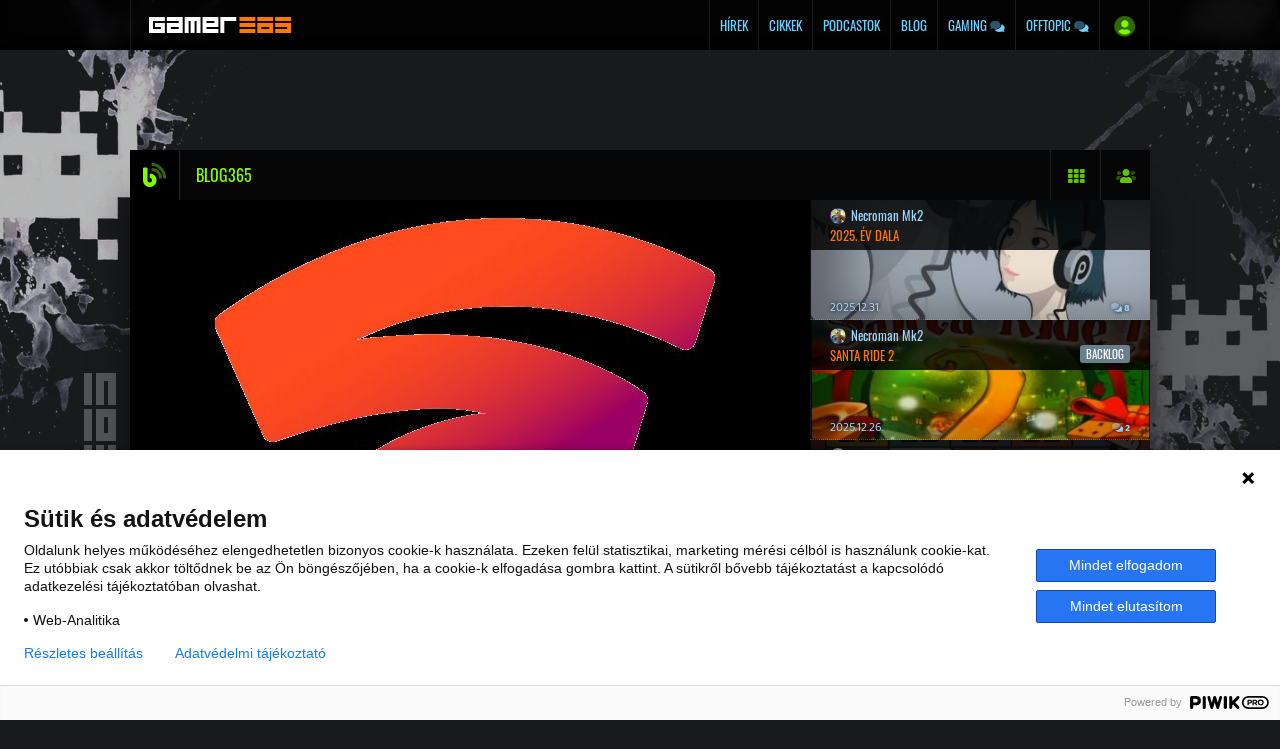

--- FILE ---
content_type: text/html; charset=UTF-8
request_url: https://www.gamer365.hu/blog/97073354-4153-11eb-957a-d48564cd6246
body_size: 7609
content:
<!doctype html><html lang="hu"><head><meta property="og:title" content="Stadia bemutató" /><meta property="og:url" content="http://www.gamer365.hu/blog/97073354-4153-11eb-957a-d48564cd6246" /><meta property="og:image" content="http://www.gamer365.hu/~fs/article/00/16/39/1FB851AE-4813-44BC-9F32-44B086017EFE.png" /><meta property="og:type" content="website" /><meta property="og:description" content="Már Magyarországon is elérhető a Google Stadia szolgáltatása. Mivel egy teljesen újfajta gaming platformról van szó, sok minden magyarázatra szorulhat. Rövid bemutató arról, hogy mit tud a Stadia, és mit várhatunk tőle a közeljövőben." /><meta name="language" content="hu"><meta property="fb:app_id" content="132182213458934"><meta http-equiv="content-type" content="text/html; charset=utf-8"><meta name="site-data" content="[base64]"><meta name="viewport" content="width=device-width, initial-scale=1.0, minimum-scale=.8, user-scalable=1"><title>Stadia bemutató</title><meta charset="utf-8"><link rel="stylesheet" type="text/css" href="/~web/app.css?v=108" /><script src="/~web/app.js?v=108"></script><link rel="apple-touch-icon" sizes="57x57" href="/~favicon/apple-icon-57x57.png"><link rel="apple-touch-icon" sizes="60x60" href="/~favicon/apple-icon-60x60.png"><link rel="apple-touch-icon" sizes="72x72" href="/~favicon/apple-icon-72x72.png"><link rel="apple-touch-icon" sizes="76x76" href="/~favicon/apple-icon-76x76.png"><link rel="apple-touch-icon" sizes="114x114" href="/~favicon/apple-icon-114x114.png"><link rel="apple-touch-icon" sizes="120x120" href="/~favicon/apple-icon-120x120.png"><link rel="apple-touch-icon" sizes="144x144" href="/~favicon/apple-icon-144x144.png"><link rel="apple-touch-icon" sizes="152x152" href="/~favicon/apple-icon-152x152.png"><link rel="apple-touch-icon" sizes="180x180" href="/~favicon/apple-icon-180x180.png"><link rel="icon" type="image/png" sizes="192x192" href="/~favicon/android-icon-192x192.png"><link rel="icon" type="image/png" sizes="32x32" href="/~favicon/favicon-32x32.png"><link rel="icon" type="image/png" sizes="96x96" href="/~favicon/favicon-96x96.png"><link rel="icon" type="image/png" sizes="16x16" href="/~favicon/favicon-16x16.png"><link rel="manifest" href="/~favicon/manifest.json"><meta name="msapplication-TileColor" content="#ffffff"><meta name="msapplication-TileImage" content="/ms-icon-144x144.png"><meta name="theme-color" content="#ffffff"></head><body class="content-blog"><style>body>main{
	margin-top:150px;
}

body{
	background-image:url(/~fs/banner/00/00/01/gamer-bg.png);
	background-color:#181a1c;
	background-repeat: no-repeat;
	background-attachment:fixed;
	background-position: top center;
}

@media screen and (min-width:0) and (max-width:679px){
	body{
		background-position: center 50px;
		background-size:600px;
	}
}

@media screen and (min-width:680px) and (max-width:1019px){
	body{
		background-size: 1180px;
	}
}

@media screen and (min-width:0) and (max-width:679px){
	body{
		background-image: none;
	}
	body>main{
		margin-top:50px;
	}
}</style><a class="-page-skin" ></a><header class="-page-header"><div class="pagewidth-wrapper"><a class="logo" href="/"><img alt="gamer365" src="/~web/img/logo.png"></a><nav is="header-nav"><a><i class="fas fa-spinner faa-tada"></i></a></nav></div></header><main class="layout-article"><main style="grid-area: header" class="superdark"><section is="content-nav" data-type="blog"  class="-blogs-header-section"></section></main><main style="grid-area: article" class="metal"><section><section class="-blog-view"><img src="/~thumbnail/1FB851AE-4813-44BC-9F32-44B086017EFE.png.cl8av.k.article-00-16-39.2fn435q.jpg"><header><a href="/user/39c177f0-4134-11eb-957a-d48564cd6246" class="author">Stadia HUN</a><span class="publish-date">2020.12.18. 18:55</span><a class="img" href="/user/39c177f0-4134-11eb-957a-d48564cd6246"><img src="/~thumbnail/tekken-8_6216444.jpg.c4040.k.user-00-0g-ys.24to4cm.jpg"></a></header><h1>Stadia bemutató</h1><article class="-article-view-body"><div class="intro"><p>Már Magyarországon is elérhető a Google Stadia szolgáltatása. Mivel egy teljesen újfajta gaming platformról van szó, sok minden magyarázatra szorulhat. Rövid bemutató arról, hogy mit tud a Stadia, és mit várhatunk tőle a közeljövőben.</p></div><h2>Az alapok</h2><p>Valószínűleg az ide látogatók nagy része tisztában van vele, de azért a rend kedvéért leírom, hogy a Stadia egy streaming-alapú gaming szolgáltatás. Nincsen dedikált hardvere, gyakorlatilag bármilyen készülékről (részletek lent) elérhető. Bár van egy Stadia Pro nevű előfizetéses rendszere, alapvetően ingyenes a használata. A Stadia Store-ban külön megvásárolhatóak a játékok, az árazás kb. megegyezik a konzolos árakkal (picit magasabb).</p><h2>Min játsszunk?</h2><p>Ha TV-n szeretnénk játszani, legkényelmesebb megoldás a Stadia Premiere Edition. (Magyarországon hivatalosan nem kapható. Beszerzési tipp: ebay.) Ez a pakk tartalmaz egy Chromecast Ultrát és egy Stadia kontrollert. A Stadia hivatalos kontrollere Wi-Fi-n keresztül direktben csatlakozik a szerverekhez, csökkentve az input lag-ot. A Chromecast persze ezer más dologra is használható, Netflix, YouTube, stb.
Asztali számítógépet vagy laptopot is használhatunk, egyszerűen a Google Chrome böngészőből megnyitva a Stadia oldalát. Irányításra használható egér/billenytűzet, vagy egy csatlakoztatott kontroller (akár PlayStation/Xbox kontroller is).
Telefonon/tableten is működik a dolog: android-on saját applikációval rendelkezik, ios-en pedig a Safari böngészőből indíthatjuk a játékot. Mindkét rendszer támogatja a kontrollereket (akár PS/X kontrollert is).</p><p><img src="https://i.imgur.com/Tl8gAcT.jpg" alt="chrome" /></p><h2>Mivel játsszunk?</h2><p>Jelenleg két ingyenes játék elérhető: Destiny 2 és Super Bomberman R Online. A Pro előfizetőknek rendelkezésre áll egy limitált, kb. 20 játékból álló könyvtár, ami szabadon elérhető és játszható, amíg él az előfizetésünk. (Ez lényegében egyfajta keveréke a ps now / game pass és ps plus / games with gold-nak, mivel a kínálat időnként változik, de a korábban &#34;claim&#34;-elt játékok megmaradnak.) Ugyanezek a játékok nem-pro előfizetők számára is megvásárolhatók. Ezen felül viszonylag sok játék elérhető az áruházban, benne néhány exkluzív cím (pl Gylt) és nagyobb nevek is (pl Cyperpunk 2077, Assassin&#39;s Creed legutóbbi részei). A kínálat egyre bővül, és úgy látszik, sok kiadó támogatja a platformot. Egy-két játékból demo verzió is elérhető.</p><p><img src="https://i.imgur.com/sdP1uwC.jpg" alt="6" /></p><h2>Mi a különbség az előfizetés és a base változat között?</h2><p>A korábban említett játékkönyvtár mellett a Pro előfizetők kiváltsága a 4K, 60fps, HDR-rel és 5.1 hangzással. Előfizetés nélkül 1080p, stereo-ban játszhatunk. A Pro egyéb pluszt is ad néha: most hétvégén például ingyenesen kipróbálható a PAC-MAN Mega Tunnel Battle című új (exkluzív) játék.</p><p><img src="https://i.imgur.com/bH7nio4.jpg" alt="pac" /></p><h2>Működik?</h2><p>Stabil 10Mbps internet felett gond nélkül megy a base változat, a 4K-hoz 35Mbps ajánlott. Mivel folyamatos internet-elérést használ a játék, így néha meg-megakadhat a kép, de nem vészes egyáltalán. Nyugisabb játékoknál (kaland, RPG) fel sem tűnik. Pörgősebb shooter-eknél már akár zavaró is lehet néha, de egyéni preferencia kérdése.</p><h2>Kell-e ez nekem?</h2><p>Bár a hardcore gamer-ek egy része elég ellenségesen fogadta a Stadiát, és a kezdeti tapasztalatok (más régiókban már 2019-ben elérhető volt a szolgáltatás) vegyesek voltak, mostanra viszonylag zökkenőmentesen használható és különösebb befektetés nélkül kipróbálható a rendszer. Akár telefonon, akár laptopon érdemes bejelentkezni a google fiókunkkal, csatlakoztatni egy kontrollert, és már lehet is játszani - ingyen. A Pro előfizetés első hónapja ingyenes, így egy csomó különböző játékot/stílust ki lehet próbálni. Előző generációs konzolosoknak pedig érdemes rápillantani a Cyperpunk 2077-re Stadián: PC mellett ezen a rendszeren fut a legjobban a játék.</p><p><img src="https://i.imgur.com/EpqGw3M.jpg" alt="8" /></p><h2>Mit hoz a jövő?</h2><p>Folyamatosan jönnek újabb címek minden jelentősebb 3rd party kiadótól, és a Google is támogatja a rendszert exkluzív játékokkal. Még nagyon az elején járunk a dolgoknak, de egyelőre jónak tűnik, high-tech, kényelmes, gyors. Profi gamereknek természetesen nem váltja ki az &#34;igazi&#34; gépeket, de a nagyközönségnek egy teljesen vállalható alternatíva.</p><pre><code>Mivel a magyar gémer oldalakon eléggé hanyagolva van a Stadia, próbálok ezen javítani, és rendszeresen jelentkezem majd játéktesztekkel, hírekkel, újdonságokkal.</code></pre></article></section></section></main><main style="grid-area: comment" class="metal"><section is="comment-stream" data-id="54549"></section></main><main style="grid-area: sidebar" class="dark blur"><section><section class="-news-flow-section dark"><a class="-article-list-item " href="/blog/9388a8b2-e658-11f0-9118-00163eb63bd1" title="2025. év dala"><div class="img" loading="lazy" style="background-image: url('/~thumbnail/music_hv.jpg.cbs4c.k.article-00-1b-z7.1ge6hd6.jpg')"></div><div class="content"><h2 style="grid-area: head" class="small"><span style="grid-area: author" class="author"><img src="/~thumbnail/SomatophylaxCommanderMatius.png.c1010.user-00-01-43.3hhm8ke.png">Necroman Mk2  </span><br> 			2025. év dala</h2><p style="grid-area: lead"></p><footer style="grid-area: comments"><div class="date">2025.12.31.</div><div class="comments"><i class="fad fa-comments"></i> 8</div></footer></div><hr></a><a class="-article-list-item " href="/blog/4c315c1b-e274-11f0-9118-00163eb63bd1" title="[backlog]Santa Ride 2"><div class="img" loading="lazy" style="background-image: url('/~thumbnail/hq720.jpg.cbs4c.k.article-00-1b-yy.7v4qc9.jpg')"></div><div class="content"><h2 style="grid-area: head" class="small"><span style="grid-area: author" class="author"><img src="/~thumbnail/SomatophylaxCommanderMatius.png.c1010.user-00-01-43.3hhm8ke.png">Necroman Mk2  </span><br> 			Santa Ride 2<label>backlog</label></h2><p style="grid-area: lead"></p><footer style="grid-area: comments"><div class="date">2025.12.26.</div><div class="comments"><i class="fad fa-comments"></i> 2</div></footer></div><hr></a><a class="-article-list-item " href="/blog/10fee150-d9dd-11f0-9118-00163eb63bd1" title="[5]ÖT"><div class="img" loading="lazy" style="background-image: url('/~thumbnail/banner2c.jpg.cbs4c.k.article-00-1b-yg.2ltl9d8.jpg')"></div><div class="content"><h2 style="grid-area: head" class="small"><span style="grid-area: author" class="author"><img src="/~thumbnail/1000007647.jpg.c1010.k.user-00-0e-4h.24cqvmb.jpg">p34c3  </span><br> 			ÖT<label>5</label></h2><p style="grid-area: lead"></p><footer style="grid-area: comments"><div class="date">2025.12.16.</div><div class="comments"><i class="fad fa-comments"></i> 13</div></footer></div><hr></a><a class="-article-list-item " href="/blog/thief-vr-legacy-of-shadow-teszt-kritika-blog" title="[Teszt] Thief VR: Legacy of Shadow"><div class="img" loading="lazy" style="background-image: url('/~thumbnail/fbcover.jpg.cbs4c.k.article-00-1b-y0.3k3b54k.jpg')"></div><div class="content"><h2 style="grid-area: head" class="small"><span style="grid-area: author" class="author"><img src="/~thumbnail/1000007647.jpg.c1010.k.user-00-0e-4h.24cqvmb.jpg">p34c3  </span><br> 			Thief VR: Legacy of Shadow<label>Teszt</label></h2><p style="grid-area: lead"></p><footer style="grid-area: comments"><div class="date">2025.12.08.</div><div class="comments"><i class="fad fa-comments"></i> 5</div></footer></div><hr></a><a class="-article-list-item " href="/blog/marvels-deadpool-vr-teszt-kritika-blog-oculus-metaquest3" title="[Teszt] Marvel&#039;s Deadpool VR "><div class="img" loading="lazy" style="background-image: url('/~thumbnail/dp.jpg.cbs4c.k.article-00-1b-x4.14bvhfc.jpg')"></div><div class="content"><h2 style="grid-area: head" class="small"><span style="grid-area: author" class="author"><img src="/~thumbnail/1000007647.jpg.c1010.k.user-00-0e-4h.24cqvmb.jpg">p34c3  </span><br> 			Marvel's Deadpool VR<label>Teszt</label></h2><p style="grid-area: lead"></p><footer style="grid-area: comments"><div class="date">2025.11.25.</div><div class="comments"><i class="fad fa-comments"></i> 6</div></footer></div><hr></a><a class="-article-list-item " href="/blog/8d2a2ec2-988b-11f0-8701-00163eb63bd1" title="Call of Duty - Tropical Thunder"><div class="img" loading="lazy" style="background-image: url('/~thumbnail/k%C3%A9p+1+bor%C3%ADt%C3%B3.png.cbs4c.k.article-00-1b-t0.3btmpnr.jpg')"></div><div class="content"><h2 style="grid-area: head" class="small"><span style="grid-area: author" class="author"><img src="/~thumbnail/tengrai_image_1723048347_998407.png.c1010.user-00-00-hg.2i13cna.png">Doberman  </span><br> 			Call of Duty - Tropical Thunder</h2><p style="grid-area: lead"></p><footer style="grid-area: comments"><div class="date">2025.11.21.</div><div class="comments"><i class="fad fa-comments"></i> 3</div></footer></div><hr></a><a class="-article-list-item " href="/blog/690a44b4-bd4c-11f0-8701-00163eb63bd1" title="[backlog]Amnesia Machine for Pig"><div class="img" loading="lazy" style="background-image: url('/~thumbnail/header.jpg.cbs4c.k.article-00-1b-vu.1osoc3l.jpg')"></div><div class="content"><h2 style="grid-area: head" class="small"><span style="grid-area: author" class="author"><img src="/~thumbnail/SomatophylaxCommanderMatius.png.c1010.user-00-01-43.3hhm8ke.png">Necroman Mk2  </span><br> 			Amnesia Machine for Pig<label>backlog</label></h2><p style="grid-area: lead"></p><footer style="grid-area: comments"><div class="date">2025.11.09.</div></footer></div><hr></a><a class="-article-list-item " href="/blog/a0d862ef-bc07-11f0-8701-00163eb63bd1" title="AMAZON LUNA 2025 UPDATE"><div class="img" loading="lazy" style="background-image: url('/~thumbnail/luna01cover2.JPG.cbs4c.k.article-00-1b-vr.2fk7tfm.jpg')"></div><div class="content"><h2 style="grid-area: head" class="small"><span style="grid-area: author" class="author"><img src="/~thumbnail/tekken-8_6216444.jpg.c1010.k.user-00-0g-ys.24crofm.jpg">Stadia HUN  </span><br> 			AMAZON LUNA 2025 UPDATE</h2><p style="grid-area: lead"></p><footer style="grid-area: comments"><div class="date">2025.11.07.</div><div class="comments"><i class="fad fa-comments"></i> 2</div></footer></div><hr></a><a class="-article-list-item " href="/blog/aeffa011-bb04-11f0-8701-00163eb63bd1" title="[Teszt] Asgard&amp;#39;s Wrath"><div class="img" loading="lazy" style="background-image: url('/~thumbnail/asgards-wrath-key-art.jpg.cbs4c.k.article-00-1b-vn.334uqra.jpg')"></div><div class="content"><h2 style="grid-area: head" class="small"><span style="grid-area: author" class="author"><img src="/~thumbnail/1000007647.jpg.c1010.k.user-00-0e-4h.24cqvmb.jpg">p34c3  </span><br> 			Asgard&#39;s Wrath<label>Teszt</label></h2><p style="grid-area: lead"></p><footer style="grid-area: comments"><div class="date">2025.11.06.</div><div class="comments"><i class="fad fa-comments"></i> 5</div></footer></div><hr></a><a class="-article-list-item " href="/blog/c209e885-ab3c-11f0-8701-00163eb63bd1" title="[backlog]Giana Sisters Owlverlor"><div class="img" loading="lazy" style="background-image: url('/~thumbnail/header.jpg.cbs4c.k.article-00-1b-uk.kiuoip.jpg')"></div><div class="content"><h2 style="grid-area: head" class="small"><span style="grid-area: author" class="author"><img src="/~thumbnail/SomatophylaxCommanderMatius.png.c1010.user-00-01-43.3hhm8ke.png">Necroman Mk2  </span><br> 			Giana Sisters Owlverlor<label>backlog</label></h2><p style="grid-area: lead"></p><footer style="grid-area: comments"><div class="date">2025.10.17.</div></footer></div><hr></a><a class="-article-list-item " href="/blog/9eef5627-aaac-11f0-8701-00163eb63bd1" title="[Merengő] Digitális arcoskodás"><div class="img" loading="lazy" style="background-image: url('/~thumbnail/gtop.jpg.cbs4c.k.article-00-1b-ug.m2foi7.jpg')"></div><div class="content"><h2 style="grid-area: head" class="small"><span style="grid-area: author" class="author"><img src="/~thumbnail/1000007647.jpg.c1010.k.user-00-0e-4h.24cqvmb.jpg">p34c3  </span><br> 			Digitális arcoskodás<label>Merengő</label></h2><p style="grid-area: lead"></p><footer style="grid-area: comments"><div class="date">2025.10.16.</div><div class="comments"><i class="fad fa-comments"></i> 24</div></footer></div><hr></a><a class="-article-list-item " href="/blog/f97b2f79-9088-11f0-8701-00163eb63bd1" title="[backlog]Paw Patrol On A Roll"><div class="img" loading="lazy" style="background-image: url('/~thumbnail/header.jpg.cbs4c.k.article-00-1b-s9.1coku8n.jpg')"></div><div class="content"><h2 style="grid-area: head" class="small"><span style="grid-area: author" class="author"><img src="/~thumbnail/SomatophylaxCommanderMatius.png.c1010.user-00-01-43.3hhm8ke.png">Necroman Mk2  </span><br> 			Paw Patrol On A Roll<label>backlog</label></h2><p style="grid-area: lead"></p><footer style="grid-area: comments"><div class="date">2025.09.14.</div><div class="comments"><i class="fad fa-comments"></i> 11</div></footer></div><hr></a><a class="-article-list-item " href="/blog/d3d439ef-858f-11f0-8701-00163eb63bd1" title="Egy új videojátékos podcast"><div class="img" loading="lazy" style="background-image: url('/~thumbnail/v%C3%A9gleges+profilk%C3%A9p+jpg.jpg.cbs4c.k.article-00-1b-re.31b7e5r.jpg')"></div><div class="content"><h2 style="grid-area: head" class="small"><span style="grid-area: author" class="author"><img src="/~thumbnail/Erran-Morad-Jewpop-1-720x480.jpg.c1010.k.user-00-0h-0a.jfald2.jpg">Bountyy  </span><br> 			Egy új videojátékos podcast</h2><p style="grid-area: lead"></p><footer style="grid-area: comments"><div class="date">2025.09.03.</div><div class="comments"><i class="fad fa-comments"></i> 2</div></footer></div><hr></a><a class="-article-list-item " href="/blog/907b7825-86ac-11f0-8701-00163eb63bd1" title="2025 eddigi legjobb jelenetei"><div class="img" loading="lazy" style="background-image: url('/~thumbnail/The+Submarine+Scene.jpg.cbs4c.k.article-00-1b-ri.23rf3te.jpg')"></div><div class="content"><h2 style="grid-area: head" class="small"><span style="grid-area: author" class="author"><img src="/~thumbnail/SolidSnakethumb.jpg.c1010.k.user-00-04-lx.nctc32.jpg">CHASE  </span><br> 			2025 eddigi legjobb jelenetei</h2><p style="grid-area: lead"></p><footer style="grid-area: comments"><div class="date">2025.08.31.</div><div class="comments"><i class="fad fa-comments"></i> 1</div></footer></div><hr></a><a class="-article-list-item " href="/blog/20664718-8694-11f0-8701-00163eb63bd1" title="[Teszt] Vendetta Forever"><div class="img" loading="lazy" style="background-image: url('/~thumbnail/vendetta4eva.jpg.cbs4c.k.article-00-1b-rh.183e82q.jpg')"></div><div class="content"><h2 style="grid-area: head" class="small"><span style="grid-area: author" class="author"><img src="/~thumbnail/1000007647.jpg.c1010.k.user-00-0e-4h.24cqvmb.jpg">p34c3  </span><br> 			Vendetta Forever<label>Teszt</label></h2><p style="grid-area: lead"></p><footer style="grid-area: comments"><div class="date">2025.08.31.</div><div class="comments"><i class="fad fa-comments"></i> 1</div></footer></div><hr></a><a class="-article-list-item " href="/blog/fb013e88-7f67-11f0-8701-00163eb63bd1" title="[backlog]Firewatch"><div class="img" loading="lazy" style="background-image: url('/~thumbnail/capsule.jpg.cbs4c.k.article-00-1b-qy.2mlumck.jpg')"></div><div class="content"><h2 style="grid-area: head" class="small"><span style="grid-area: author" class="author"><img src="/~thumbnail/SomatophylaxCommanderMatius.png.c1010.user-00-01-43.3hhm8ke.png">Necroman Mk2  </span><br> 			Firewatch<label>backlog</label></h2><p style="grid-area: lead"></p><footer style="grid-area: comments"><div class="date">2025.08.22.</div><div class="comments"><i class="fad fa-comments"></i> 2</div></footer></div><hr></a><a class="-article-list-item " href="/blog/csupasz-pisztoly-2025-naked-gun-velemeny-kritika-mozi365" title="[Mozi365] Csupasz Pisztoly (2025) - letolt gatyával előre!"><div class="img" loading="lazy" style="background-image: url('/~thumbnail/csupasz_pisztoly_2025_lead_nologo_key_art.jpg.cbs4c.k.article-00-1b-q0.fctp6o.jpg')"></div><div class="content"><h2 style="grid-area: head" class="small"><span style="grid-area: author" class="author"><img src="/~thumbnail/avatar-original.gif.c1010.user-00-02-vj.3l78akr.gif">mcmacko  </span><br> 			Csupasz Pisztoly (2025) - letolt gatyával előre!<label>Mozi365</label></h2><p style="grid-area: lead"></p><footer style="grid-area: comments"><div class="date">2025.08.08.</div><div class="comments"><i class="fad fa-comments"></i> 5</div></footer></div><hr></a><a class="-article-list-item " href="/blog/1a53ac97-6df5-11f0-b82f-00163eb63bd1" title="[backlog]Crime Patrol 1-2"><div class="img" loading="lazy" style="background-image: url('/~thumbnail/sddefault.jpg.cbs4c.k.article-00-1b-pg.3de27e6.jpg')"></div><div class="content"><h2 style="grid-area: head" class="small"><span style="grid-area: author" class="author"><img src="/~thumbnail/SomatophylaxCommanderMatius.png.c1010.user-00-01-43.3hhm8ke.png">Necroman Mk2  </span><br> 			Crime Patrol 1-2<label>backlog</label></h2><p style="grid-area: lead"></p><footer style="grid-area: comments"><div class="date">2025.07.31.</div><div class="comments"><i class="fad fa-comments"></i> 2</div></footer></div><hr></a><a class="-article-list-item " href="/blog/e4415747-6633-11f0-b82f-00163eb63bd1" title="[backlog]Serious Sam 1st-2nd"><div class="img" loading="lazy" style="background-image: url('/~thumbnail/header.jpg.cbs4c.k.article-00-1b-on.vt9ldl.jpg')"></div><div class="content"><h2 style="grid-area: head" class="small"><span style="grid-area: author" class="author"><img src="/~thumbnail/SomatophylaxCommanderMatius.png.c1010.user-00-01-43.3hhm8ke.png">Necroman Mk2  </span><br> 			Serious Sam 1st-2nd<label>backlog</label></h2><p style="grid-area: lead"></p><footer style="grid-area: comments"><div class="date">2025.07.21.</div><div class="comments"><i class="fad fa-comments"></i> 4</div></footer></div><hr></a><a class="-article-list-item " href="/blog/crashlander-hunger-single-2025" title="Crashlander: Hunger - hallgasd meg, hátha megtapad"><div class="img" loading="lazy" style="background-image: url('/~thumbnail/Hunger_banner_notext.png.cbs4c.k.article-00-1b-nz.md82qk.jpg')"></div><div class="content"><h2 style="grid-area: head" class="small"><span style="grid-area: author" class="author"><img src="/~thumbnail/avatar-original.gif.c1010.user-00-02-vj.3l78akr.gif">mcmacko  </span><br> 			Crashlander: Hunger - hallgasd meg, hátha megtapad</h2><p style="grid-area: lead"></p><footer style="grid-area: comments"><div class="date">2025.07.11.</div><div class="comments"><i class="fad fa-comments"></i> 12</div></footer></div><hr></a></section></section></main><main style="grid-area: footer"><footer class="-page-footer"><div class="columns"><div class="gamer"><img alt="gamer365" src="/~web/img/logo.png">
			19 éve videójáték minden nap! Copyright 365 Media Kft
		</div><div><a href="/doc/impressum"><i class="fad fa-fw fa-users"></i> Impresszum</a> |
			<a href="/doc/media-offer"><i class="fad fa-fw fa-ad"></i> Hirdetési ajánlatunk</a> |
			<a href="/doc/terms"><i class="fad fa-fw fa-shield-check"></i> Felhasználási feltételek</a> |
			<a href="/doc/data-handling"><i class="fad fa-fw fa-shield-check"></i> Adatvédelmi elveink</a> |
			<a href="/doc/cookies"><i class="fad fa-fw fa-shield-check"></i> Sütik</a><!--|
			<!--a href="https://hu.jooble.org/"><i class="fad fa-fw fa-briefcase"></i> Jooble</a> |
			<!--a href="https://konzolstudio.hu/"><i class="fad fa-fw fa-gamepad"></i> KonzolStudio</a--></div><div><a href="/newsroom"><i class="fad fa-fw fa-joystick"></i> Hírek</a> |
			<a href="/articles"><i class="fad fa-fw fa-gamepad"></i> Cikkek</a> |
			<a href="/podcasts"><i class="fad fa-fw fa-podcast"></i> Podcastok</a> |
			<a href="/blogs"><i class="fad fa-fw fa-blog"></i> Blogok</a> |
			<a href="/forums/gaming"><i class="fad fa-fw fa-comments"></i> Gaming Fórum</a> |
			<a href="/forums/offtopic"><i class="fad fa-fw fa-comments"></i> Offtopic Fórum</a></div><div><a href="/rss.xml"><i class="fad fa-fw fa-rss-square"></i> RSS</a> |
			<a href="/blog.xml"><i class="fad fa-fw fa-rss-square"></i> Blog RSS</a> |
			<a href="/podcast.xml"><i class="fad fa-fw fa-podcast"></i> Podcast RSS</a> |

			<a href="https://www.instagram.com/gamer365.hu/" target="_blank"><i class="fab fa-fw fa-instagram"></i> Instagram</a> |
			<a href="https://www.youtube.com/user/Gamer365On" target="_blank"><i class="fab fa-fw fa-youtube"></i> Youtube</a> |
			<a href="https://www.facebook.com/gamer365" target="_blank"><i class="fab fa-fw fa-facebook"></i> Facebook</a> |
			<a href="https://twitter.com/gamer365hu" target="_blank"><i class="fab fa-fw fa-twitter"></i> Twitter</a> |
			<a href="https://patreon.com/gamer365" target="_blank"><i class="fab fa-fw fa-patreon"></i> Patreon</a><!--a href="https://buymeacoffee.com/gamer365" target="_blank"><i class="fad fa-fw fa-coffee-togo"></i> BuyMeACoffee</a--></div></div></footer></main></main><div is="cookie-consent"></div><div is="z-overlay"></div><div is="z-notification"></div><script type="text/javascript">
(function(window, document, dataLayerName, id) {
window[dataLayerName]=window[dataLayerName]||[],window[dataLayerName].push({start:(new Date).getTime(),event:"stg.start"});var scripts=document.getElementsByTagName('script')[0],tags=document.createElement('script');
function stgCreateCookie(a,b,c){var d="";if(c){var e=new Date;e.setTime(e.getTime()+24*c*60*60*1e3),d="; expires="+e.toUTCString()}document.cookie=a+"="+b+d+"; path=/"}
var isStgDebug=(window.location.href.match("stg_debug")||document.cookie.match("stg_debug"))&&!window.location.href.match("stg_disable_debug");stgCreateCookie("stg_debug",isStgDebug?1:"",isStgDebug?14:-1);
var qP=[];dataLayerName!=="dataLayer"&&qP.push("data_layer_name="+dataLayerName),isStgDebug&&qP.push("stg_debug");var qPString=qP.length>0?("?"+qP.join("&")):"";
tags.async=!0,tags.src="https://gamer365.containers.piwik.pro/"+id+".js"+qPString,scripts.parentNode.insertBefore(tags,scripts);
!function(a,n,i){a[n]=a[n]||{};for(var c=0;c<i.length;c++)!function(i){a[n][i]=a[n][i]||{},a[n][i].api=a[n][i].api||function(){var a=[].slice.call(arguments,0);"string"==typeof a[0]&&window[dataLayerName].push({event:n+"."+i+":"+a[0],parameters:[].slice.call(arguments,1)})}}(i[c])}(window,"ppms",["tm","cm"]);
})(window, document, 'dataLayer', '42d9c524-d596-4b98-b557-0ba2d66f478c');
</script><!-- Global site tag (gtag.js) - Google Analytics --><!--script async src="https://www.googletagmanager.com/gtag/js?id=UA-758385-10"></script><script>
  window.dataLayer = window.dataLayer || [];
  function gtag(){dataLayer.push(arguments);}
  gtag('js', new Date());

  gtag('config', 'UA-758385-10');
</script><script async src="https://pagead2.googlesyndication.com/pagead/js/adsbygoogle.js?client=ca-pub-2223022170488958"
     crossorigin="anonymous"></script><script async src="https://pagead2.googlesyndication.com/pagead/js/adsbygoogle.js?client=ca-pub-2223022170488958"
     crossorigin="anonymous"></script--></body></html>